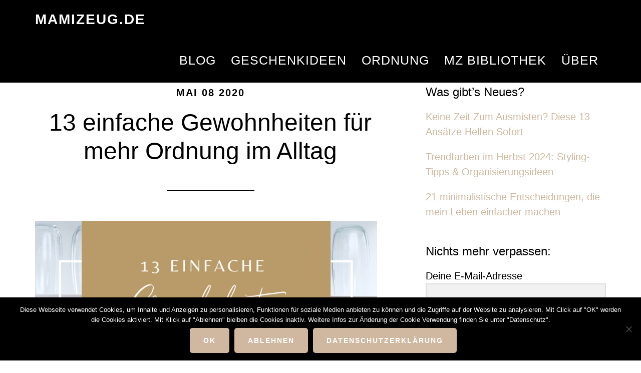

--- FILE ---
content_type: text/html; charset=UTF-8
request_url: https://www.mamizeug.de/tag/gewohnheiten/
body_size: 12830
content:
<!DOCTYPE html><html lang="de"><head ><meta charset="UTF-8" /><meta name="viewport" content="width=device-width, initial-scale=1" /><meta name='robots' content='index, follow, max-image-preview:large, max-snippet:-1, max-video-preview:-1' /><title>Gewohnheiten Archive - mamizeug.de</title><link rel="canonical" href="https://www.mamizeug.de/tag/gewohnheiten/" /><meta property="og:locale" content="de_DE" /><meta property="og:type" content="article" /><meta property="og:title" content="Gewohnheiten Archive - mamizeug.de" /><meta property="og:url" content="https://www.mamizeug.de/tag/gewohnheiten/" /><meta property="og:site_name" content="mamizeug.de" /><meta name="twitter:card" content="summary_large_image" /><meta name="twitter:site" content="@mamizeug" /> <script type="application/ld+json" class="yoast-schema-graph">{"@context":"https://schema.org","@graph":[{"@type":"CollectionPage","@id":"https://www.mamizeug.de/tag/gewohnheiten/","url":"https://www.mamizeug.de/tag/gewohnheiten/","name":"Gewohnheiten Archive - mamizeug.de","isPartOf":{"@id":"https://www.mamizeug.de/#website"},"primaryImageOfPage":{"@id":"https://www.mamizeug.de/tag/gewohnheiten/#primaryimage"},"image":{"@id":"https://www.mamizeug.de/tag/gewohnheiten/#primaryimage"},"thumbnailUrl":"https://www.mamizeug.de/wp-content/uploads/2020/05/13-einfache-Gewohnheiten-für-mehr-Ordnung-im-Alltag.png","breadcrumb":{"@id":"https://www.mamizeug.de/tag/gewohnheiten/#breadcrumb"},"inLanguage":"de"},{"@type":"ImageObject","inLanguage":"de","@id":"https://www.mamizeug.de/tag/gewohnheiten/#primaryimage","url":"https://www.mamizeug.de/wp-content/uploads/2020/05/13-einfache-Gewohnheiten-für-mehr-Ordnung-im-Alltag.png","contentUrl":"https://www.mamizeug.de/wp-content/uploads/2020/05/13-einfache-Gewohnheiten-für-mehr-Ordnung-im-Alltag.png","width":735,"height":1102},{"@type":"BreadcrumbList","@id":"https://www.mamizeug.de/tag/gewohnheiten/#breadcrumb","itemListElement":[{"@type":"ListItem","position":1,"name":"Home","item":"https://www.mamizeug.de/"},{"@type":"ListItem","position":2,"name":"Gewohnheiten"}]},{"@type":"WebSite","@id":"https://www.mamizeug.de/#website","url":"https://www.mamizeug.de/","name":"mamizeug.de - Mama und Lifestyle Blog","description":"Mamablog | Ordnungsblog | Ordnungscoach | Duisburg | Ordnungsservice | Ausmisten | Ordnung | Kosten | Marina Peters","potentialAction":[{"@type":"SearchAction","target":{"@type":"EntryPoint","urlTemplate":"https://www.mamizeug.de/?s={search_term_string}"},"query-input":"required name=search_term_string"}],"inLanguage":"de"}]}</script> <link href='https://sp-ao.shortpixel.ai' rel='preconnect' /><link rel="alternate" type="application/rss+xml" title="mamizeug.de &raquo; Feed" href="https://www.mamizeug.de/feed/" /><link rel="alternate" type="application/rss+xml" title="mamizeug.de &raquo; Kommentar-Feed" href="https://www.mamizeug.de/comments/feed/" /><link rel="alternate" type="application/rss+xml" title="mamizeug.de &raquo; Schlagwort-Feed zu Gewohnheiten" href="https://www.mamizeug.de/tag/gewohnheiten/feed/" />  <script src="https://www.googletagmanager.com/gtag/js?id=G-TT94KDGW02"  data-cfasync="false" data-wpfc-render="false" type="text/javascript" async></script> <script data-cfasync="false" data-wpfc-render="false" type="text/javascript">var mi_version = '9.11.1';
				var mi_track_user = true;
				var mi_no_track_reason = '';
								var MonsterInsightsDefaultLocations = {"page_location":"https:\/\/www.mamizeug.de\/tag\/gewohnheiten\/"};
								if ( typeof MonsterInsightsPrivacyGuardFilter === 'function' ) {
					var MonsterInsightsLocations = (typeof MonsterInsightsExcludeQuery === 'object') ? MonsterInsightsPrivacyGuardFilter( MonsterInsightsExcludeQuery ) : MonsterInsightsPrivacyGuardFilter( MonsterInsightsDefaultLocations );
				} else {
					var MonsterInsightsLocations = (typeof MonsterInsightsExcludeQuery === 'object') ? MonsterInsightsExcludeQuery : MonsterInsightsDefaultLocations;
				}

								var disableStrs = [
										'ga-disable-G-TT94KDGW02',
									];

				/* Function to detect opted out users */
				function __gtagTrackerIsOptedOut() {
					for (var index = 0; index < disableStrs.length; index++) {
						if (document.cookie.indexOf(disableStrs[index] + '=true') > -1) {
							return true;
						}
					}

					return false;
				}

				/* Disable tracking if the opt-out cookie exists. */
				if (__gtagTrackerIsOptedOut()) {
					for (var index = 0; index < disableStrs.length; index++) {
						window[disableStrs[index]] = true;
					}
				}

				/* Opt-out function */
				function __gtagTrackerOptout() {
					for (var index = 0; index < disableStrs.length; index++) {
						document.cookie = disableStrs[index] + '=true; expires=Thu, 31 Dec 2099 23:59:59 UTC; path=/';
						window[disableStrs[index]] = true;
					}
				}

				if ('undefined' === typeof gaOptout) {
					function gaOptout() {
						__gtagTrackerOptout();
					}
				}
								window.dataLayer = window.dataLayer || [];

				window.MonsterInsightsDualTracker = {
					helpers: {},
					trackers: {},
				};
				if (mi_track_user) {
					function __gtagDataLayer() {
						dataLayer.push(arguments);
					}

					function __gtagTracker(type, name, parameters) {
						if (!parameters) {
							parameters = {};
						}

						if (parameters.send_to) {
							__gtagDataLayer.apply(null, arguments);
							return;
						}

						if (type === 'event') {
														parameters.send_to = monsterinsights_frontend.v4_id;
							var hookName = name;
							if (typeof parameters['event_category'] !== 'undefined') {
								hookName = parameters['event_category'] + ':' + name;
							}

							if (typeof MonsterInsightsDualTracker.trackers[hookName] !== 'undefined') {
								MonsterInsightsDualTracker.trackers[hookName](parameters);
							} else {
								__gtagDataLayer('event', name, parameters);
							}
							
						} else {
							__gtagDataLayer.apply(null, arguments);
						}
					}

					__gtagTracker('js', new Date());
					__gtagTracker('set', {
						'developer_id.dZGIzZG': true,
											});
					if ( MonsterInsightsLocations.page_location ) {
						__gtagTracker('set', MonsterInsightsLocations);
					}
										__gtagTracker('config', 'G-TT94KDGW02', {"forceSSL":"true","anonymize_ip":"true"} );
										window.gtag = __gtagTracker;										(function () {
						/* https://developers.google.com/analytics/devguides/collection/analyticsjs/ */
						/* ga and __gaTracker compatibility shim. */
						var noopfn = function () {
							return null;
						};
						var newtracker = function () {
							return new Tracker();
						};
						var Tracker = function () {
							return null;
						};
						var p = Tracker.prototype;
						p.get = noopfn;
						p.set = noopfn;
						p.send = function () {
							var args = Array.prototype.slice.call(arguments);
							args.unshift('send');
							__gaTracker.apply(null, args);
						};
						var __gaTracker = function () {
							var len = arguments.length;
							if (len === 0) {
								return;
							}
							var f = arguments[len - 1];
							if (typeof f !== 'object' || f === null || typeof f.hitCallback !== 'function') {
								if ('send' === arguments[0]) {
									var hitConverted, hitObject = false, action;
									if ('event' === arguments[1]) {
										if ('undefined' !== typeof arguments[3]) {
											hitObject = {
												'eventAction': arguments[3],
												'eventCategory': arguments[2],
												'eventLabel': arguments[4],
												'value': arguments[5] ? arguments[5] : 1,
											}
										}
									}
									if ('pageview' === arguments[1]) {
										if ('undefined' !== typeof arguments[2]) {
											hitObject = {
												'eventAction': 'page_view',
												'page_path': arguments[2],
											}
										}
									}
									if (typeof arguments[2] === 'object') {
										hitObject = arguments[2];
									}
									if (typeof arguments[5] === 'object') {
										Object.assign(hitObject, arguments[5]);
									}
									if ('undefined' !== typeof arguments[1].hitType) {
										hitObject = arguments[1];
										if ('pageview' === hitObject.hitType) {
											hitObject.eventAction = 'page_view';
										}
									}
									if (hitObject) {
										action = 'timing' === arguments[1].hitType ? 'timing_complete' : hitObject.eventAction;
										hitConverted = mapArgs(hitObject);
										__gtagTracker('event', action, hitConverted);
									}
								}
								return;
							}

							function mapArgs(args) {
								var arg, hit = {};
								var gaMap = {
									'eventCategory': 'event_category',
									'eventAction': 'event_action',
									'eventLabel': 'event_label',
									'eventValue': 'event_value',
									'nonInteraction': 'non_interaction',
									'timingCategory': 'event_category',
									'timingVar': 'name',
									'timingValue': 'value',
									'timingLabel': 'event_label',
									'page': 'page_path',
									'location': 'page_location',
									'title': 'page_title',
									'referrer' : 'page_referrer',
								};
								for (arg in args) {
																		if (!(!args.hasOwnProperty(arg) || !gaMap.hasOwnProperty(arg))) {
										hit[gaMap[arg]] = args[arg];
									} else {
										hit[arg] = args[arg];
									}
								}
								return hit;
							}

							try {
								f.hitCallback();
							} catch (ex) {
							}
						};
						__gaTracker.create = newtracker;
						__gaTracker.getByName = newtracker;
						__gaTracker.getAll = function () {
							return [];
						};
						__gaTracker.remove = noopfn;
						__gaTracker.loaded = true;
						window['__gaTracker'] = __gaTracker;
					})();
									} else {
										console.log("");
					(function () {
						function __gtagTracker() {
							return null;
						}

						window['__gtagTracker'] = __gtagTracker;
						window['gtag'] = __gtagTracker;
					})();
									}</script> <link rel='stylesheet' id='altitude-pro-theme-css'  href='https://www.mamizeug.de/wp-content/cache/autoptimize/css/autoptimize_single_de477bb81e2896106d97d2230728a226.css' type='text/css' media='all' /><style id='altitude-pro-theme-inline-css' type='text/css'>a,
		.entry-title a:hover,
		.image-section a:hover,
		.image-section .featured-content .entry-title a:hover,
		.site-footer a:hover {
			color: #cfb89f;
		}

		button,
		input[type="button"],
		input[type="reset"],
		input[type="submit"],
		.archive-pagination li a:hover,
		.archive-pagination .active a,
		.button,
		.footer-widgets,
		.widget .button {
			background-color: #cfb89f;
		}

		button,
		input[type="button"],
		input[type="reset"],
		input[type="submit"],
		.button,
		.front-page input:focus,
		.front-page textarea:focus,
		.widget .button {
			border-color: #cfb89f;
		}</style><link rel='stylesheet' id='wp-block-library-css'  href='https://www.mamizeug.de/wp-includes/css/dist/block-library/style.min.css' type='text/css' media='all' /><link rel='stylesheet' id='edd-blocks-css'  href='https://www.mamizeug.de/wp-content/cache/autoptimize/css/autoptimize_single_f874163b22ce10b81621d777d104aa34.css' type='text/css' media='all' /><style id='global-styles-inline-css' type='text/css'>body{--wp--preset--color--black: #000000;--wp--preset--color--cyan-bluish-gray: #abb8c3;--wp--preset--color--white: #ffffff;--wp--preset--color--pale-pink: #f78da7;--wp--preset--color--vivid-red: #cf2e2e;--wp--preset--color--luminous-vivid-orange: #ff6900;--wp--preset--color--luminous-vivid-amber: #fcb900;--wp--preset--color--light-green-cyan: #7bdcb5;--wp--preset--color--vivid-green-cyan: #00d084;--wp--preset--color--pale-cyan-blue: #8ed1fc;--wp--preset--color--vivid-cyan-blue: #0693e3;--wp--preset--color--vivid-purple: #9b51e0;--wp--preset--gradient--vivid-cyan-blue-to-vivid-purple: linear-gradient(135deg,rgba(6,147,227,1) 0%,rgb(155,81,224) 100%);--wp--preset--gradient--light-green-cyan-to-vivid-green-cyan: linear-gradient(135deg,rgb(122,220,180) 0%,rgb(0,208,130) 100%);--wp--preset--gradient--luminous-vivid-amber-to-luminous-vivid-orange: linear-gradient(135deg,rgba(252,185,0,1) 0%,rgba(255,105,0,1) 100%);--wp--preset--gradient--luminous-vivid-orange-to-vivid-red: linear-gradient(135deg,rgba(255,105,0,1) 0%,rgb(207,46,46) 100%);--wp--preset--gradient--very-light-gray-to-cyan-bluish-gray: linear-gradient(135deg,rgb(238,238,238) 0%,rgb(169,184,195) 100%);--wp--preset--gradient--cool-to-warm-spectrum: linear-gradient(135deg,rgb(74,234,220) 0%,rgb(151,120,209) 20%,rgb(207,42,186) 40%,rgb(238,44,130) 60%,rgb(251,105,98) 80%,rgb(254,248,76) 100%);--wp--preset--gradient--blush-light-purple: linear-gradient(135deg,rgb(255,206,236) 0%,rgb(152,150,240) 100%);--wp--preset--gradient--blush-bordeaux: linear-gradient(135deg,rgb(254,205,165) 0%,rgb(254,45,45) 50%,rgb(107,0,62) 100%);--wp--preset--gradient--luminous-dusk: linear-gradient(135deg,rgb(255,203,112) 0%,rgb(199,81,192) 50%,rgb(65,88,208) 100%);--wp--preset--gradient--pale-ocean: linear-gradient(135deg,rgb(255,245,203) 0%,rgb(182,227,212) 50%,rgb(51,167,181) 100%);--wp--preset--gradient--electric-grass: linear-gradient(135deg,rgb(202,248,128) 0%,rgb(113,206,126) 100%);--wp--preset--gradient--midnight: linear-gradient(135deg,rgb(2,3,129) 0%,rgb(40,116,252) 100%);--wp--preset--duotone--dark-grayscale: url('#wp-duotone-dark-grayscale');--wp--preset--duotone--grayscale: url('#wp-duotone-grayscale');--wp--preset--duotone--purple-yellow: url('#wp-duotone-purple-yellow');--wp--preset--duotone--blue-red: url('#wp-duotone-blue-red');--wp--preset--duotone--midnight: url('#wp-duotone-midnight');--wp--preset--duotone--magenta-yellow: url('#wp-duotone-magenta-yellow');--wp--preset--duotone--purple-green: url('#wp-duotone-purple-green');--wp--preset--duotone--blue-orange: url('#wp-duotone-blue-orange');--wp--preset--font-size--small: 13px;--wp--preset--font-size--medium: 20px;--wp--preset--font-size--large: 36px;--wp--preset--font-size--x-large: 42px;}.has-black-color{color: var(--wp--preset--color--black) !important;}.has-cyan-bluish-gray-color{color: var(--wp--preset--color--cyan-bluish-gray) !important;}.has-white-color{color: var(--wp--preset--color--white) !important;}.has-pale-pink-color{color: var(--wp--preset--color--pale-pink) !important;}.has-vivid-red-color{color: var(--wp--preset--color--vivid-red) !important;}.has-luminous-vivid-orange-color{color: var(--wp--preset--color--luminous-vivid-orange) !important;}.has-luminous-vivid-amber-color{color: var(--wp--preset--color--luminous-vivid-amber) !important;}.has-light-green-cyan-color{color: var(--wp--preset--color--light-green-cyan) !important;}.has-vivid-green-cyan-color{color: var(--wp--preset--color--vivid-green-cyan) !important;}.has-pale-cyan-blue-color{color: var(--wp--preset--color--pale-cyan-blue) !important;}.has-vivid-cyan-blue-color{color: var(--wp--preset--color--vivid-cyan-blue) !important;}.has-vivid-purple-color{color: var(--wp--preset--color--vivid-purple) !important;}.has-black-background-color{background-color: var(--wp--preset--color--black) !important;}.has-cyan-bluish-gray-background-color{background-color: var(--wp--preset--color--cyan-bluish-gray) !important;}.has-white-background-color{background-color: var(--wp--preset--color--white) !important;}.has-pale-pink-background-color{background-color: var(--wp--preset--color--pale-pink) !important;}.has-vivid-red-background-color{background-color: var(--wp--preset--color--vivid-red) !important;}.has-luminous-vivid-orange-background-color{background-color: var(--wp--preset--color--luminous-vivid-orange) !important;}.has-luminous-vivid-amber-background-color{background-color: var(--wp--preset--color--luminous-vivid-amber) !important;}.has-light-green-cyan-background-color{background-color: var(--wp--preset--color--light-green-cyan) !important;}.has-vivid-green-cyan-background-color{background-color: var(--wp--preset--color--vivid-green-cyan) !important;}.has-pale-cyan-blue-background-color{background-color: var(--wp--preset--color--pale-cyan-blue) !important;}.has-vivid-cyan-blue-background-color{background-color: var(--wp--preset--color--vivid-cyan-blue) !important;}.has-vivid-purple-background-color{background-color: var(--wp--preset--color--vivid-purple) !important;}.has-black-border-color{border-color: var(--wp--preset--color--black) !important;}.has-cyan-bluish-gray-border-color{border-color: var(--wp--preset--color--cyan-bluish-gray) !important;}.has-white-border-color{border-color: var(--wp--preset--color--white) !important;}.has-pale-pink-border-color{border-color: var(--wp--preset--color--pale-pink) !important;}.has-vivid-red-border-color{border-color: var(--wp--preset--color--vivid-red) !important;}.has-luminous-vivid-orange-border-color{border-color: var(--wp--preset--color--luminous-vivid-orange) !important;}.has-luminous-vivid-amber-border-color{border-color: var(--wp--preset--color--luminous-vivid-amber) !important;}.has-light-green-cyan-border-color{border-color: var(--wp--preset--color--light-green-cyan) !important;}.has-vivid-green-cyan-border-color{border-color: var(--wp--preset--color--vivid-green-cyan) !important;}.has-pale-cyan-blue-border-color{border-color: var(--wp--preset--color--pale-cyan-blue) !important;}.has-vivid-cyan-blue-border-color{border-color: var(--wp--preset--color--vivid-cyan-blue) !important;}.has-vivid-purple-border-color{border-color: var(--wp--preset--color--vivid-purple) !important;}.has-vivid-cyan-blue-to-vivid-purple-gradient-background{background: var(--wp--preset--gradient--vivid-cyan-blue-to-vivid-purple) !important;}.has-light-green-cyan-to-vivid-green-cyan-gradient-background{background: var(--wp--preset--gradient--light-green-cyan-to-vivid-green-cyan) !important;}.has-luminous-vivid-amber-to-luminous-vivid-orange-gradient-background{background: var(--wp--preset--gradient--luminous-vivid-amber-to-luminous-vivid-orange) !important;}.has-luminous-vivid-orange-to-vivid-red-gradient-background{background: var(--wp--preset--gradient--luminous-vivid-orange-to-vivid-red) !important;}.has-very-light-gray-to-cyan-bluish-gray-gradient-background{background: var(--wp--preset--gradient--very-light-gray-to-cyan-bluish-gray) !important;}.has-cool-to-warm-spectrum-gradient-background{background: var(--wp--preset--gradient--cool-to-warm-spectrum) !important;}.has-blush-light-purple-gradient-background{background: var(--wp--preset--gradient--blush-light-purple) !important;}.has-blush-bordeaux-gradient-background{background: var(--wp--preset--gradient--blush-bordeaux) !important;}.has-luminous-dusk-gradient-background{background: var(--wp--preset--gradient--luminous-dusk) !important;}.has-pale-ocean-gradient-background{background: var(--wp--preset--gradient--pale-ocean) !important;}.has-electric-grass-gradient-background{background: var(--wp--preset--gradient--electric-grass) !important;}.has-midnight-gradient-background{background: var(--wp--preset--gradient--midnight) !important;}.has-small-font-size{font-size: var(--wp--preset--font-size--small) !important;}.has-medium-font-size{font-size: var(--wp--preset--font-size--medium) !important;}.has-large-font-size{font-size: var(--wp--preset--font-size--large) !important;}.has-x-large-font-size{font-size: var(--wp--preset--font-size--x-large) !important;}</style><link rel='stylesheet' id='cookie-notice-front-css'  href='https://www.mamizeug.de/wp-content/plugins/cookie-notice/css/front.min.css' type='text/css' media='all' /><link rel='stylesheet' id='sfmsb-style-css'  href='https://www.mamizeug.de/wp-content/cache/autoptimize/css/autoptimize_single_e17951c6f0548717ae14c481848b0208.css' type='text/css' media='all' /><link rel='stylesheet' id='sfmsb-icons-css'  href='https://www.mamizeug.de/wp-content/cache/autoptimize/css/autoptimize_single_09964453f274f3ddae1956dece4f9d10.css' type='text/css' media='all' /><link rel='stylesheet' id='stcr-style-css'  href='https://www.mamizeug.de/wp-content/cache/autoptimize/css/autoptimize_single_deb0ae914e1c52ff79f38158b749cac8.css' type='text/css' media='all' /><link rel='stylesheet' id='ppress-frontend-css'  href='https://www.mamizeug.de/wp-content/plugins/wp-user-avatar/assets/css/frontend.min.css' type='text/css' media='all' /><link rel='stylesheet' id='ppress-flatpickr-css'  href='https://www.mamizeug.de/wp-content/plugins/wp-user-avatar/assets/flatpickr/flatpickr.min.css' type='text/css' media='all' /><link rel='stylesheet' id='ppress-select2-css'  href='https://www.mamizeug.de/wp-content/plugins/wp-user-avatar/assets/select2/select2.min.css' type='text/css' media='all' /><link rel='stylesheet' id='edd-styles-css'  href='https://www.mamizeug.de/wp-content/plugins/easy-digital-downloads/assets/css/edd.min.css' type='text/css' media='all' /><link rel='stylesheet' id='dashicons-css'  href='https://www.mamizeug.de/wp-includes/css/dashicons.min.css' type='text/css' media='all' /> <script defer type='text/javascript' src='https://www.mamizeug.de/wp-content/plugins/google-analytics-for-wordpress/assets/js/frontend-gtag.min.js' id='monsterinsights-frontend-script-js'></script> <script data-cfasync="false" data-wpfc-render="false" type="text/javascript" id='monsterinsights-frontend-script-js-extra'>var monsterinsights_frontend = {"js_events_tracking":"true","download_extensions":"doc,pdf,ppt,zip,xls,docx,pptx,xlsx","inbound_paths":"[]","home_url":"https:\/\/www.mamizeug.de","hash_tracking":"false","v4_id":"G-TT94KDGW02"};</script> <script type='text/javascript' src='https://www.mamizeug.de/wp-includes/js/jquery/jquery.min.js' id='jquery-core-js'></script> <script defer type='text/javascript' src='https://www.mamizeug.de/wp-includes/js/jquery/jquery-migrate.min.js' id='jquery-migrate-js'></script> <script defer type='text/javascript' src='https://www.mamizeug.de/wp-content/cache/autoptimize/js/autoptimize_single_75b9233c69d1a9ced3e8cc55339cc6af.js' id='sfmsb-script-js'></script> <script defer type='text/javascript' src='https://www.mamizeug.de/wp-content/plugins/wp-user-avatar/assets/flatpickr/flatpickr.min.js' id='ppress-flatpickr-js'></script> <script defer type='text/javascript' src='https://www.mamizeug.de/wp-content/plugins/wp-user-avatar/assets/select2/select2.min.js' id='ppress-select2-js'></script> <script defer type='text/javascript' src='https://www.mamizeug.de/wp-content/cache/autoptimize/js/autoptimize_single_275f5ac103f22f95e294c2fbf81a0c61.js' id='altitude-global-js'></script> <link rel="https://api.w.org/" href="https://www.mamizeug.de/wp-json/" /><link rel="alternate" type="application/json" href="https://www.mamizeug.de/wp-json/wp/v2/tags/486" /><link rel="EditURI" type="application/rsd+xml" title="RSD" href="https://www.mamizeug.de/xmlrpc.php?rsd" /><link rel="wlwmanifest" type="application/wlwmanifest+xml" href="https://www.mamizeug.de/wp-includes/wlwmanifest.xml" /><meta name="generator" content="WordPress 6.0.11" /><meta name="generator" content="Easy Digital Downloads v3.3.5.2" /><style data-context="foundation-flickity-css">/*! Flickity v2.0.2
http://flickity.metafizzy.co
---------------------------------------------- */.flickity-enabled{position:relative}.flickity-enabled:focus{outline:0}.flickity-viewport{overflow:hidden;position:relative;height:100%}.flickity-slider{position:absolute;width:100%;height:100%}.flickity-enabled.is-draggable{-webkit-tap-highlight-color:transparent;tap-highlight-color:transparent;-webkit-user-select:none;-moz-user-select:none;-ms-user-select:none;user-select:none}.flickity-enabled.is-draggable .flickity-viewport{cursor:move;cursor:-webkit-grab;cursor:grab}.flickity-enabled.is-draggable .flickity-viewport.is-pointer-down{cursor:-webkit-grabbing;cursor:grabbing}.flickity-prev-next-button{position:absolute;top:50%;width:44px;height:44px;border:none;border-radius:50%;background:#fff;background:hsla(0,0%,100%,.75);cursor:pointer;-webkit-transform:translateY(-50%);transform:translateY(-50%)}.flickity-prev-next-button:hover{background:#fff}.flickity-prev-next-button:focus{outline:0;box-shadow:0 0 0 5px #09f}.flickity-prev-next-button:active{opacity:.6}.flickity-prev-next-button.previous{left:10px}.flickity-prev-next-button.next{right:10px}.flickity-rtl .flickity-prev-next-button.previous{left:auto;right:10px}.flickity-rtl .flickity-prev-next-button.next{right:auto;left:10px}.flickity-prev-next-button:disabled{opacity:.3;cursor:auto}.flickity-prev-next-button svg{position:absolute;left:20%;top:20%;width:60%;height:60%}.flickity-prev-next-button .arrow{fill:#333}.flickity-page-dots{position:absolute;width:100%;bottom:-25px;padding:0;margin:0;list-style:none;text-align:center;line-height:1}.flickity-rtl .flickity-page-dots{direction:rtl}.flickity-page-dots .dot{display:inline-block;width:10px;height:10px;margin:0 8px;background:#333;border-radius:50%;opacity:.25;cursor:pointer}.flickity-page-dots .dot.is-selected{opacity:1}</style><style data-context="foundation-slideout-css">.slideout-menu{position:fixed;left:0;top:0;bottom:0;right:auto;z-index:0;width:256px;overflow-y:auto;-webkit-overflow-scrolling:touch;display:none}.slideout-menu.pushit-right{left:auto;right:0}.slideout-panel{position:relative;z-index:1;will-change:transform}.slideout-open,.slideout-open .slideout-panel,.slideout-open body{overflow:hidden}.slideout-open .slideout-menu{display:block}.pushit{display:none}</style><link rel="pingback" href="https://www.mamizeug.de/xmlrpc.php" /><link rel="shortcut icon" href="https://www.mamizeug.de/wp-content/uploads/2015/03/favicon-mamizeug.ico" /><link rel="icon" href="https://sp-ao.shortpixel.ai/client/to_webp,q_glossy,ret_img,w_32,h_32/https://www.mamizeug.de/wp-content/uploads/2024/01/1-120x120.png" sizes="32x32" /><link rel="icon" href="https://sp-ao.shortpixel.ai/client/to_webp,q_glossy,ret_img,w_192,h_192/https://www.mamizeug.de/wp-content/uploads/2024/01/1-300x300.png" sizes="192x192" /><link rel="apple-touch-icon" href="https://sp-ao.shortpixel.ai/client/to_webp,q_glossy,ret_img,w_180,h_180/https://www.mamizeug.de/wp-content/uploads/2024/01/1-300x300.png" /><meta name="msapplication-TileImage" content="https://www.mamizeug.de/wp-content/uploads/2024/01/1-300x300.png" /><style>.ios7.web-app-mode.has-fixed header{ background-color: rgba(207,184,159,.88);}</style></head><body data-rsssl=1 class="archive tag tag-gewohnheiten tag-486 cookies-not-set edd-js-none custom-header header-full-width content-sidebar genesis-breadcrumbs-hidden genesis-footer-widgets-visible">
<svg xmlns="http://www.w3.org/2000/svg" viewBox="0 0 0 0" width="0" height="0" focusable="false" role="none" style="visibility: hidden; position: absolute; left: -9999px; overflow: hidden;" ><defs><filter id="wp-duotone-dark-grayscale"><feColorMatrix color-interpolation-filters="sRGB" type="matrix" values=" .299 .587 .114 0 0 .299 .587 .114 0 0 .299 .587 .114 0 0 .299 .587 .114 0 0 " /><feComponentTransfer color-interpolation-filters="sRGB" ><feFuncR type="table" tableValues="0 0.49803921568627" /><feFuncG type="table" tableValues="0 0.49803921568627" /><feFuncB type="table" tableValues="0 0.49803921568627" /><feFuncA type="table" tableValues="1 1" /></feComponentTransfer><feComposite in2="SourceGraphic" operator="in" /></filter></defs></svg><svg xmlns="http://www.w3.org/2000/svg" viewBox="0 0 0 0" width="0" height="0" focusable="false" role="none" style="visibility: hidden; position: absolute; left: -9999px; overflow: hidden;" ><defs><filter id="wp-duotone-grayscale"><feColorMatrix color-interpolation-filters="sRGB" type="matrix" values=" .299 .587 .114 0 0 .299 .587 .114 0 0 .299 .587 .114 0 0 .299 .587 .114 0 0 " /><feComponentTransfer color-interpolation-filters="sRGB" ><feFuncR type="table" tableValues="0 1" /><feFuncG type="table" tableValues="0 1" /><feFuncB type="table" tableValues="0 1" /><feFuncA type="table" tableValues="1 1" /></feComponentTransfer><feComposite in2="SourceGraphic" operator="in" /></filter></defs></svg><svg xmlns="http://www.w3.org/2000/svg" viewBox="0 0 0 0" width="0" height="0" focusable="false" role="none" style="visibility: hidden; position: absolute; left: -9999px; overflow: hidden;" ><defs><filter id="wp-duotone-purple-yellow"><feColorMatrix color-interpolation-filters="sRGB" type="matrix" values=" .299 .587 .114 0 0 .299 .587 .114 0 0 .299 .587 .114 0 0 .299 .587 .114 0 0 " /><feComponentTransfer color-interpolation-filters="sRGB" ><feFuncR type="table" tableValues="0.54901960784314 0.98823529411765" /><feFuncG type="table" tableValues="0 1" /><feFuncB type="table" tableValues="0.71764705882353 0.25490196078431" /><feFuncA type="table" tableValues="1 1" /></feComponentTransfer><feComposite in2="SourceGraphic" operator="in" /></filter></defs></svg><svg xmlns="http://www.w3.org/2000/svg" viewBox="0 0 0 0" width="0" height="0" focusable="false" role="none" style="visibility: hidden; position: absolute; left: -9999px; overflow: hidden;" ><defs><filter id="wp-duotone-blue-red"><feColorMatrix color-interpolation-filters="sRGB" type="matrix" values=" .299 .587 .114 0 0 .299 .587 .114 0 0 .299 .587 .114 0 0 .299 .587 .114 0 0 " /><feComponentTransfer color-interpolation-filters="sRGB" ><feFuncR type="table" tableValues="0 1" /><feFuncG type="table" tableValues="0 0.27843137254902" /><feFuncB type="table" tableValues="0.5921568627451 0.27843137254902" /><feFuncA type="table" tableValues="1 1" /></feComponentTransfer><feComposite in2="SourceGraphic" operator="in" /></filter></defs></svg><svg xmlns="http://www.w3.org/2000/svg" viewBox="0 0 0 0" width="0" height="0" focusable="false" role="none" style="visibility: hidden; position: absolute; left: -9999px; overflow: hidden;" ><defs><filter id="wp-duotone-midnight"><feColorMatrix color-interpolation-filters="sRGB" type="matrix" values=" .299 .587 .114 0 0 .299 .587 .114 0 0 .299 .587 .114 0 0 .299 .587 .114 0 0 " /><feComponentTransfer color-interpolation-filters="sRGB" ><feFuncR type="table" tableValues="0 0" /><feFuncG type="table" tableValues="0 0.64705882352941" /><feFuncB type="table" tableValues="0 1" /><feFuncA type="table" tableValues="1 1" /></feComponentTransfer><feComposite in2="SourceGraphic" operator="in" /></filter></defs></svg><svg xmlns="http://www.w3.org/2000/svg" viewBox="0 0 0 0" width="0" height="0" focusable="false" role="none" style="visibility: hidden; position: absolute; left: -9999px; overflow: hidden;" ><defs><filter id="wp-duotone-magenta-yellow"><feColorMatrix color-interpolation-filters="sRGB" type="matrix" values=" .299 .587 .114 0 0 .299 .587 .114 0 0 .299 .587 .114 0 0 .299 .587 .114 0 0 " /><feComponentTransfer color-interpolation-filters="sRGB" ><feFuncR type="table" tableValues="0.78039215686275 1" /><feFuncG type="table" tableValues="0 0.94901960784314" /><feFuncB type="table" tableValues="0.35294117647059 0.47058823529412" /><feFuncA type="table" tableValues="1 1" /></feComponentTransfer><feComposite in2="SourceGraphic" operator="in" /></filter></defs></svg><svg xmlns="http://www.w3.org/2000/svg" viewBox="0 0 0 0" width="0" height="0" focusable="false" role="none" style="visibility: hidden; position: absolute; left: -9999px; overflow: hidden;" ><defs><filter id="wp-duotone-purple-green"><feColorMatrix color-interpolation-filters="sRGB" type="matrix" values=" .299 .587 .114 0 0 .299 .587 .114 0 0 .299 .587 .114 0 0 .299 .587 .114 0 0 " /><feComponentTransfer color-interpolation-filters="sRGB" ><feFuncR type="table" tableValues="0.65098039215686 0.40392156862745" /><feFuncG type="table" tableValues="0 1" /><feFuncB type="table" tableValues="0.44705882352941 0.4" /><feFuncA type="table" tableValues="1 1" /></feComponentTransfer><feComposite in2="SourceGraphic" operator="in" /></filter></defs></svg><svg xmlns="http://www.w3.org/2000/svg" viewBox="0 0 0 0" width="0" height="0" focusable="false" role="none" style="visibility: hidden; position: absolute; left: -9999px; overflow: hidden;" ><defs><filter id="wp-duotone-blue-orange"><feColorMatrix color-interpolation-filters="sRGB" type="matrix" values=" .299 .587 .114 0 0 .299 .587 .114 0 0 .299 .587 .114 0 0 .299 .587 .114 0 0 " /><feComponentTransfer color-interpolation-filters="sRGB" ><feFuncR type="table" tableValues="0.098039215686275 1" /><feFuncG type="table" tableValues="0 0.66274509803922" /><feFuncB type="table" tableValues="0.84705882352941 0.41960784313725" /><feFuncA type="table" tableValues="1 1" /></feComponentTransfer><feComposite in2="SourceGraphic" operator="in" /></filter></defs></svg><style>.edd-js-none .edd-has-js, .edd-js .edd-no-js, body.edd-js input.edd-no-js { display: none; }</style> <script defer src="[data-uri]"></script> <div class="site-container"><header class="site-header"><div class="wrap"><div class="title-area"><p class="site-title"><a href="https://www.mamizeug.de/">mamizeug.de</a></p><p class="site-description">Mamablog | Ordnungsblog | Ordnungscoach | Duisburg | Ordnungsservice | Ausmisten | Ordnung | Kosten | Marina Peters</p></div><nav class="nav-primary" aria-label="Haupt"><div class="wrap"><ul id="menu-mamizeug" class="menu genesis-nav-menu menu-primary"><li id="menu-item-2902" class="menu-item menu-item-type-taxonomy menu-item-object-category menu-item-has-children menu-item-2902"><a href="https://www.mamizeug.de/category/blog/"><span >BLOG</span></a><ul class="sub-menu"><li id="menu-item-133" class="menu-item menu-item-type-taxonomy menu-item-object-category menu-item-133"><a href="https://www.mamizeug.de/category/rezepte/"><span >Rezepte</span></a></li><li id="menu-item-247" class="menu-item menu-item-type-taxonomy menu-item-object-category menu-item-247"><a href="https://www.mamizeug.de/category/family-life/lesen-und-spielen/"><span >Lesen &#038; Spielen</span></a></li><li id="menu-item-2761" class="menu-item menu-item-type-taxonomy menu-item-object-category menu-item-2761"><a href="https://www.mamizeug.de/category/gesund-und-entspannt/baby-und-kind/"><span >Baby und Kind</span></a></li><li id="menu-item-2760" class="menu-item menu-item-type-taxonomy menu-item-object-category menu-item-2760"><a href="https://www.mamizeug.de/category/gesund-und-entspannt/mama/"><span >Mama</span></a></li><li id="menu-item-2762" class="menu-item menu-item-type-taxonomy menu-item-object-category menu-item-2762"><a href="https://www.mamizeug.de/category/gesund-und-entspannt/schwangerschaft/"><span >Schwangerschaft</span></a></li></ul></li><li id="menu-item-3596" class="menu-item menu-item-type-taxonomy menu-item-object-category menu-item-has-children menu-item-3596"><a href="https://www.mamizeug.de/category/blog/geschenkideen/"><span >Geschenkideen</span></a><ul class="sub-menu"><li id="menu-item-3815" class="menu-item menu-item-type-taxonomy menu-item-object-category menu-item-3815"><a href="https://www.mamizeug.de/category/blog/geschenkideen/geschenke-fuer-kinder/"><span >Geschenke für Kinder</span></a></li><li id="menu-item-3816" class="menu-item menu-item-type-taxonomy menu-item-object-category menu-item-3816"><a href="https://www.mamizeug.de/category/blog/geschenkideen/geschenke-zur-einschulung/"><span >Geschenke zur Einschulung</span></a></li><li id="menu-item-3817" class="menu-item menu-item-type-taxonomy menu-item-object-category menu-item-3817"><a href="https://www.mamizeug.de/category/blog/geschenkideen/geschenke-zur-geburt/"><span >Geschenke zur Geburt</span></a></li><li id="menu-item-3740" class="menu-item menu-item-type-taxonomy menu-item-object-category menu-item-3740"><a href="https://www.mamizeug.de/category/blog/geschenkideen/muttertag/"><span >Muttertag</span></a></li></ul></li><li id="menu-item-3811" class="menu-item menu-item-type-post_type menu-item-object-page menu-item-has-children menu-item-3811"><a href="https://www.mamizeug.de/ordnung/"><span >Ordnung</span></a><ul class="sub-menu"><li id="menu-item-1430" class="menu-item menu-item-type-taxonomy menu-item-object-category menu-item-1430"><a href="https://www.mamizeug.de/category/ordnung-schaffen/"><span >Ordnung schaffen</span></a></li><li id="menu-item-3578" class="menu-item menu-item-type-post_type menu-item-object-page menu-item-3578"><a href="https://www.mamizeug.de/dein-ordnungscoach/"><span >Dein Ordnungscoach</span></a></li></ul></li><li id="menu-item-3488" class="menu-item menu-item-type-post_type menu-item-object-page menu-item-3488"><a href="https://www.mamizeug.de/die-mamizeug-bibliothek/"><span >MZ Bibliothek</span></a></li><li id="menu-item-16" class="menu-item menu-item-type-post_type menu-item-object-page menu-item-has-children menu-item-16"><a href="https://www.mamizeug.de/ueber/"><span >Über</span></a><ul class="sub-menu"><li id="menu-item-896" class="menu-item menu-item-type-post_type menu-item-object-page menu-item-896"><a href="https://www.mamizeug.de/kooperation-transparenz/"><span >Kooperation &#038; Transparenz</span></a></li></ul></li></ul></div></nav></div></header><div class="site-inner"><div class="content-sidebar-wrap"><main class="content"><article class="post-3327 post type-post status-publish format-standard has-post-thumbnail category-blog category-ordnung-schaffen tag-alltag tag-aufraeumen tag-einfach tag-essensplan tag-familienleben tag-gewohnheiten tag-habit-tracker tag-ordnung tag-ordnung-schaffen tag-plan tag-tipps entry" aria-label="13 einfache Gewohnheiten für mehr Ordnung im Alltag"><header class="entry-header"><p class="entry-meta"><time class="entry-time">Mai 08 2020</time></p><h2 class="entry-title"><a class="entry-title-link" rel="bookmark" href="https://www.mamizeug.de/2020/05/08/13-einfache-gewohnheiten-fuer-mehr-ordnung-im-alltag/">13 einfache Gewohnheiten für mehr Ordnung im Alltag</a></h2></header><div class="entry-content"><a class="entry-image-link" href="https://www.mamizeug.de/2020/05/08/13-einfache-gewohnheiten-fuer-mehr-ordnung-im-alltag/" aria-hidden="true" tabindex="-1"><img decoding="async" width="683" height="1024" src="https://sp-ao.shortpixel.ai/client/to_webp,q_glossy,ret_img,w_683,h_1024/https://www.mamizeug.de/wp-content/uploads/2020/05/13-einfache-Gewohnheiten-für-mehr-Ordnung-im-Alltag-683x1024.png" class="alignleft post-image entry-image" alt="" loading="lazy" srcset="https://sp-ao.shortpixel.ai/client/to_webp,q_glossy,ret_img,w_683/https://www.mamizeug.de/wp-content/uploads/2020/05/13-einfache-Gewohnheiten-für-mehr-Ordnung-im-Alltag-683x1024.png 683w, https://sp-ao.shortpixel.ai/client/to_webp,q_glossy,ret_img,w_200/https://www.mamizeug.de/wp-content/uploads/2020/05/13-einfache-Gewohnheiten-für-mehr-Ordnung-im-Alltag-200x300.png 200w, https://sp-ao.shortpixel.ai/client/to_webp,q_glossy,ret_img,w_735/https://www.mamizeug.de/wp-content/uploads/2020/05/13-einfache-Gewohnheiten-für-mehr-Ordnung-im-Alltag.png 735w" sizes="(max-width: 683px) 100vw, 683px" /></a><p>ANZEIGE | Affiliate Links* Hast du dich schon mal gefragt, wieso es bei einigen Menschen zu Hause gefühlt immer ordentlich ist und bei anderen&#8230; ähm&#8230; &#8218;eher&#8216; nicht? Und ich spreche nicht von makelloser Sauberkeit, sondern von schlichter Ordnung&#8230; Es gibt Bereiche, bei denen ich penibel ordentlich und sogar perfektionistisch bin, aber mein Wohnraum gehörte früher [&hellip;]</p></div><footer class="entry-footer"><p class="entry-meta">Written by <span class="entry-author"><a href="https://www.mamizeug.de/author/marina-peters/" class="entry-author-link" rel="author"><span class="entry-author-name">Marina Peters</span></a></span> <span class="entry-categories"> &middot; Categorized: <a href="https://www.mamizeug.de/category/blog/" rel="category tag">BLOG</a>, <a href="https://www.mamizeug.de/category/ordnung-schaffen/" rel="category tag">Ordnung schaffen</a></span> <span class="entry-tags"> &middot; Tagged: <a href="https://www.mamizeug.de/tag/alltag/" rel="tag">Alltag</a>, <a href="https://www.mamizeug.de/tag/aufraeumen/" rel="tag">Aufräumen</a>, <a href="https://www.mamizeug.de/tag/einfach/" rel="tag">einfach</a>, <a href="https://www.mamizeug.de/tag/essensplan/" rel="tag">Essensplan</a>, <a href="https://www.mamizeug.de/tag/familienleben/" rel="tag">Familienleben</a>, <a href="https://www.mamizeug.de/tag/gewohnheiten/" rel="tag">Gewohnheiten</a>, <a href="https://www.mamizeug.de/tag/habit-tracker/" rel="tag">habit tracker</a>, <a href="https://www.mamizeug.de/tag/ordnung/" rel="tag">Ordnung</a>, <a href="https://www.mamizeug.de/tag/ordnung-schaffen/" rel="tag">Ordnung schaffen</a>, <a href="https://www.mamizeug.de/tag/plan/" rel="tag">Plan</a>, <a href="https://www.mamizeug.de/tag/tipps/" rel="tag">Tipps</a></span></p></footer></article><article class="post-672 post type-post status-publish format-standard has-post-thumbnail category-blog category-family-life category-mama tag-familienleben tag-familienwahnsinn tag-gewohnheiten tag-leben-mit-kindern tag-mama tag-mama-sein tag-tipps entry" aria-label="Diese 5 Gewohnheiten lassen Mütter verzweifeln"><header class="entry-header"><p class="entry-meta"><time class="entry-time">Mai 23 2019</time></p><h2 class="entry-title"><a class="entry-title-link" rel="bookmark" href="https://www.mamizeug.de/2019/05/23/mutter-gewohnheiten-zum-verzweifeln/">Diese 5 Gewohnheiten lassen Mütter verzweifeln</a></h2></header><div class="entry-content"><a class="entry-image-link" href="https://www.mamizeug.de/2019/05/23/mutter-gewohnheiten-zum-verzweifeln/" aria-hidden="true" tabindex="-1"><img decoding="async" width="683" height="1024" src="https://sp-ao.shortpixel.ai/client/to_webp,q_glossy,ret_img,w_683,h_1024/https://www.mamizeug.de/wp-content/uploads/2015/06/Diese-5-Gewohnheiten-lassen-Mütter-verzweifeln-683x1024.png" class="alignleft post-image entry-image" alt="Gewohnheiten zum Verzweifeln" loading="lazy" srcset="https://sp-ao.shortpixel.ai/client/to_webp,q_glossy,ret_img,w_683/https://www.mamizeug.de/wp-content/uploads/2015/06/Diese-5-Gewohnheiten-lassen-Mütter-verzweifeln-683x1024.png 683w, https://sp-ao.shortpixel.ai/client/to_webp,q_glossy,ret_img,w_200/https://www.mamizeug.de/wp-content/uploads/2015/06/Diese-5-Gewohnheiten-lassen-Mütter-verzweifeln-200x300.png 200w, https://sp-ao.shortpixel.ai/client/to_webp,q_glossy,ret_img,w_735/https://www.mamizeug.de/wp-content/uploads/2015/06/Diese-5-Gewohnheiten-lassen-Mütter-verzweifeln.png 735w" sizes="(max-width: 683px) 100vw, 683px" /></a><p>Es existiert&nbsp;kein Punkt im Leben einer Mutter, an dem sie nichts zu tun hätte. Es gibt immer etwas zu erledigen. Jede noch so freie Sekunde muss ausgenutzt werden. Denn zusätzlich zur Müdigkeit will niemand noch ein schlechtes Gewissen haben, dass die kilometerlange To-Do-Liste nicht abgearbeitet wurde. Du wirst zunehmend müder, die To-Do-Liste wird nicht kürzer [&hellip;]</p></div><footer class="entry-footer"><p class="entry-meta">Written by <span class="entry-author"><a href="https://www.mamizeug.de/author/marina-peters/" class="entry-author-link" rel="author"><span class="entry-author-name">Marina Peters</span></a></span> <span class="entry-categories"> &middot; Categorized: <a href="https://www.mamizeug.de/category/blog/" rel="category tag">BLOG</a>, <a href="https://www.mamizeug.de/category/family-life/" rel="category tag">family life</a>, <a href="https://www.mamizeug.de/category/gesund-und-entspannt/mama/" rel="category tag">Mama</a></span> <span class="entry-tags"> &middot; Tagged: <a href="https://www.mamizeug.de/tag/familienleben/" rel="tag">Familienleben</a>, <a href="https://www.mamizeug.de/tag/familienwahnsinn/" rel="tag">Familienwahnsinn</a>, <a href="https://www.mamizeug.de/tag/gewohnheiten/" rel="tag">Gewohnheiten</a>, <a href="https://www.mamizeug.de/tag/leben-mit-kindern/" rel="tag">Leben mit Kindern</a>, <a href="https://www.mamizeug.de/tag/mama/" rel="tag">Mama</a>, <a href="https://www.mamizeug.de/tag/mama-sein/" rel="tag">Mama sein</a>, <a href="https://www.mamizeug.de/tag/tipps/" rel="tag">Tipps</a></span></p></footer></article></main><aside class="sidebar sidebar-primary widget-area" role="complementary" aria-label="Haupt-Sidebar"><section id="recent-posts-2" class="widget widget_recent_entries"><div class="widget-wrap"><h4 class="widget-title widgettitle">Was gibt&#8217;s Neues?</h4><ul><li> <a href="https://www.mamizeug.de/2025/03/24/keine-zeit-zum-ausmisten-diese-13-ansaetze-helfen-sofort/">Keine Zeit Zum Ausmisten? Diese 13 Ansätze Helfen Sofort</a></li><li> <a href="https://www.mamizeug.de/2024/09/16/trendfarben-im-herbst-2024-styling-tipps-organisierungsideen/">Trendfarben im Herbst 2024: Styling-Tipps &#038; Organisierungsideen</a></li><li> <a href="https://www.mamizeug.de/2024/08/27/21-minimalistische-entscheidungen-die-mein-leben-einfacher-gemacht-haben/">21 minimalistische Entscheidungen, die mein Leben einfacher machen</a></li></ul></div></section><section id="yikes_easy_mc_widget-10" class="widget widget_yikes_easy_mc_widget"><div class="widget-wrap"><h4 class="widget-title widgettitle">Nichts mehr verpassen:</h4><section id="yikes-mailchimp-container-1" class="yikes-mailchimp-container yikes-mailchimp-container-1 "><form id="mamizeug-1" class="yikes-easy-mc-form yikes-easy-mc-form-1  " method="POST" data-attr-form-id="1"> <label for="yikes-easy-mc-form-1-EMAIL"  class="EMAIL-label yikes-mailchimp-field-required "> <span class="EMAIL-label"> Deine E-Mail-Adresse </span> <input id="yikes-easy-mc-form-1-EMAIL"  name="EMAIL"  placeholder=""  class="yikes-easy-mc-email "  required="required" type="email"  value=""> </label> <input type="hidden" name="yikes-mailchimp-honeypot" id="yikes-mailchimp-honeypot-1" value=""> <input type="hidden" name="yikes-mailchimp-associated-list-id" id="yikes-mailchimp-associated-list-id-1" value="969a5f06b9"> <input type="hidden" name="yikes-mailchimp-submitted-form" id="yikes-mailchimp-submitted-form-1" value="1"> <button type="submit" class="yikes-easy-mc-submit-button yikes-easy-mc-submit-button-1 btn btn-primary "> <span class="yikes-mailchimp-submit-button-span-text">Newsletter abonnieren</span></button> <input type="hidden" id="yikes_easy_mc_new_subscriber_1" name="yikes_easy_mc_new_subscriber" value="408d4d53b9"> <input type="hidden" name="_wp_http_referer" value="/tag/gewohnheiten/" /></form></section></div></section></aside></div></div><div class="footer-widgets"><div class="wrap"><div class="widget-area footer-widgets-1 footer-widget-area"><section id="search-7" class="widget widget_search"><div class="widget-wrap"><h4 class="widget-title widgettitle">Suchst du etwas Bestimmtes?</h4><form class="search-form" method="get" action="https://www.mamizeug.de/" role="search"><input class="search-form-input" type="search" name="s" id="searchform-1" placeholder="Webseite durchsuchen"><input class="search-form-submit" type="submit" value="Suchen"><meta content="https://www.mamizeug.de/?s={s}"></form></div></section></div></div></div><footer class="site-footer"><div class="wrap"><nav class="nav-footer"><ul id="menu-footer-mamizeug" class="genesis-nav-menu"><li id="menu-item-1056" class="menu-item menu-item-type-taxonomy menu-item-object-category menu-item-1056"><a href="https://www.mamizeug.de/category/blog/">Blog</a></li><li id="menu-item-24" class="menu-item menu-item-type-post_type menu-item-object-page menu-item-24"><a href="https://www.mamizeug.de/impressum/">Impressum</a></li><li id="menu-item-23" class="menu-item menu-item-type-post_type menu-item-object-page menu-item-privacy-policy menu-item-23"><a href="https://www.mamizeug.de/datenschutzerklaerung/">Datenschutzerklärung</a></li><li id="menu-item-736" class="menu-item menu-item-type-post_type menu-item-object-page menu-item-736"><a href="https://www.mamizeug.de/ueber/">Über</a></li></ul></nav><p>Copyright &#xA9;&nbsp;2026 · <a href="http://my.studiopress.com/themes/altitude/">Altitude Pro Theme</a> on <a href="https://www.studiopress.com/">Genesis Framework</a> · <a href="https://wordpress.org/">WordPress</a> · <a rel="nofollow" href="https://www.mamizeug.de/wp-login.php">Anmelden</a></p></div></footer></div><link rel='stylesheet' id='yikes-inc-easy-mailchimp-public-styles-css'  href='https://www.mamizeug.de/wp-content/plugins/yikes-inc-easy-mailchimp-extender/public/css/yikes-inc-easy-mailchimp-extender-public.min.css' type='text/css' media='all' /> <script defer id="cookie-notice-front-js-before" src="[data-uri]"></script> <script defer type='text/javascript' src='https://www.mamizeug.de/wp-content/plugins/cookie-notice/js/front.min.js' id='cookie-notice-front-js'></script> <script defer id="ppress-frontend-script-js-extra" src="[data-uri]"></script> <script defer type='text/javascript' src='https://www.mamizeug.de/wp-content/plugins/wp-user-avatar/assets/js/frontend.min.js' id='ppress-frontend-script-js'></script> <script defer id="edd-ajax-js-extra" src="[data-uri]"></script> <script defer type='text/javascript' src='https://www.mamizeug.de/wp-content/cache/autoptimize/js/autoptimize_single_06eb2fed49ade9e38d36b413648952a5.js' id='edd-ajax-js'></script> <script defer id="yikes-easy-mc-ajax-js-extra" src="[data-uri]"></script> <script defer type='text/javascript' src='https://www.mamizeug.de/wp-content/plugins/yikes-inc-easy-mailchimp-extender/public/js/yikes-mc-ajax-forms.min.js' id='yikes-easy-mc-ajax-js'></script> <script defer id="form-submission-helpers-js-extra" src="[data-uri]"></script> <script defer type='text/javascript' src='https://www.mamizeug.de/wp-content/plugins/yikes-inc-easy-mailchimp-extender/public/js/form-submission-helpers.min.js' id='form-submission-helpers-js'></script> <script defer id="statify-js-js-extra" src="[data-uri]"></script> <script defer type='text/javascript' src='https://www.mamizeug.de/wp-content/plugins/statify/js/snippet.min.js' id='statify-js-js'></script> <div id="cookie-notice" role="dialog" class="cookie-notice-hidden cookie-revoke-hidden cn-position-bottom" aria-label="Cookie Notice" style="background-color: rgba(0,0,0,1);"><div class="cookie-notice-container" style="color: #ffffff"><span id="cn-notice-text" class="cn-text-container">Diese Webseite verwendet Cookies, um Inhalte und Anzeigen zu personalisieren, Funktionen für soziale Medien anbieten zu können und die Zugriffe auf der Website zu analysieren. Mit Click auf "OK" werden die Cookies aktiviert. Mit Klick auf "Ablehnen" bleiben die Cookies inaktiv. Weitere Infos zur Änderung der Cookie Verwendung finden Sie unter "Datenschutz".</span><span id="cn-notice-buttons" class="cn-buttons-container"><button id="cn-accept-cookie" data-cookie-set="accept" class="cn-set-cookie cn-button cn-button-custom button" aria-label="OK">OK</button><button id="cn-refuse-cookie" data-cookie-set="refuse" class="cn-set-cookie cn-button cn-button-custom button" aria-label="ABLEHNEN">ABLEHNEN</button><button data-link-url="https://www.mamizeug.de/datenschutzerklaerung/" data-link-target="_blank" id="cn-more-info" class="cn-more-info cn-button cn-button-custom button" aria-label="DATENSCHUTZERKLÄRUNG">DATENSCHUTZERKLÄRUNG</button></span><button type="button" id="cn-close-notice" data-cookie-set="accept" class="cn-close-icon" aria-label="ABLEHNEN"></button></div></div></body></html>

<!-- Cachify | https://cachify.pluginkollektiv.org
Generiert @ 27.01.2026 00:18:16 -->

--- FILE ---
content_type: text/css
request_url: https://www.mamizeug.de/wp-content/cache/autoptimize/css/autoptimize_single_de477bb81e2896106d97d2230728a226.css
body_size: 5487
content:
article,aside,details,figcaption,figure,footer,header,hgroup,main,nav,section,summary{display:block}audio,canvas,video{display:inline-block}audio:not([controls]){display:none;height:0}[hidden],template{display:none}html{font-family:sans-serif;-ms-text-size-adjust:100%;-webkit-text-size-adjust:100%}body{margin:0}a{background:0 0}a:focus{outline:thin dotted}a:active,a:hover{outline:0}h1{font-size:2em;margin:.67em 0}abbr[title]{border-bottom:1px dotted}b,strong{font-weight:700}dfn{font-style:italic}hr{-moz-box-sizing:content-box;box-sizing:content-box;height:0}mark{background:#ff0;color:#000}code,kbd,pre,samp{font-family:monospace,serif;font-size:1em}pre{white-space:pre-wrap}q{quotes:"\201C" "\201D" "\2018" "\2019"}small{font-size:80%}sub,sup{font-size:75%;line-height:0;position:relative;vertical-align:baseline}sup{top:-.5em}sub{bottom:-.25em}img{border:0}svg:not(:root){overflow:hidden}figure{margin:0}fieldset{border:1px solid silver;margin:0 2px;padding:.35em .625em .75em}legend{border:0;padding:0}button,input,select,textarea{font-family:inherit;font-size:100%;margin:0}button,input{line-height:normal}button,select{text-transform:none}button,html input[type=button],input[type=reset],input[type=submit]{-webkit-appearance:button;cursor:pointer}button[disabled],html input[disabled]{cursor:default}input[type=checkbox],input[type=radio]{box-sizing:border-box;padding:0}input[type=search]{-webkit-appearance:textfield;-moz-box-sizing:content-box;-webkit-box-sizing:content-box;box-sizing:content-box}input[type=search]::-webkit-search-cancel-button,input[type=search]::-webkit-search-decoration{-webkit-appearance:none}button::-moz-focus-inner,input::-moz-focus-inner{border:0;padding:0}textarea{overflow:auto;vertical-align:top}table{border-collapse:collapse;border-spacing:0}*,input[type=search]{-webkit-box-sizing:border-box;-moz-box-sizing:border-box;box-sizing:border-box}.author-box:before,.clearfix:before,.entry:before,.entry-content:before,.pagination:before,.site-container:before,.site-footer:before,.site-header:before,.site-inner:before,.widget:before,.wrap:before{content:" ";display:table}.author-box:after,.clearfix:after,.entry:after,.entry-content:after,.pagination:after,.site-container:after,.site-footer:after,.site-header:after,.site-inner:after,.widget:after,.wrap:after{clear:both;content:" ";display:table}body{background-color:#fff;color:#000;font-family:"Ek Mukta",sans-serif;font-size:20px;font-weight:200;line-height:1.5;-webkit-font-smoothing:antialiased}body.altitude-home{background:0 0}a,input:focus,input[type=button],input[type=reset],input[type=submit],textarea:focus,.button,.site-header.dark{-webkit-transition:all .2s ease-in-out;-moz-transition:all .2s ease-in-out;-ms-transition:all .2s ease-in-out;-o-transition:all .2s ease-in-out;transition:all .2s ease-in-out}::-moz-selection{background-color:#000;color:#fff}::selection{background-color:#000;color:#fff}a{color:#22a1c4;text-decoration:none}a:hover{color:#000}p{margin:0 0 30px;padding:0}ol,ul{margin:0;padding:0}li{list-style-type:none}b,strong{font-weight:800}cite,em,i{font-style:italic}blockquote{color:#999;margin:40px}blockquote:before{content:"\201C";display:block;font-size:30px;height:0;left:-20px;position:relative;top:-10px}h1,h2,h3,h4,h5,h6{font-family:"Ek Mukta",sans-serif;font-weight:200;line-height:1.2;margin:0 0 20px}h1{font-size:36px}h2{font-size:32px}.image-section h2,.solid-section h2{font-size:80px;font-weight:200;line-height:1}.front-page-2.solid-section h2{font-size:48px}h3{font-size:30px}h4{font-size:24px}.image-section h4,.solid-section h4{font-size:16px;font-weight:800;letter-spacing:3px;text-transform:uppercase}h5{font-size:20px}h6{font-size:18px}embed,iframe,img,object,video,.wp-caption{max-width:100%}img{height:auto}.full-width-content img.pull-left{float:left;margin:0 40px 40px -200px}.full-width-content img.pull-right{float:right;margin:0 -200px 40px 40px}.featured-content img,.gallery img{width:auto}.gallery{margin-bottom:28px;overflow:hidden}.gallery-item{float:left;margin:0;padding:0 4px;text-align:center;width:100%}.gallery-columns-2 .gallery-item{width:50%}.gallery-columns-3 .gallery-item{width:33%}.gallery-columns-4 .gallery-item{width:25%}.gallery-columns-5 .gallery-item{width:20%}.gallery-columns-6 .gallery-item{width:16.6666%}.gallery-columns-7 .gallery-item{width:14.2857%}.gallery-columns-8 .gallery-item{width:12.5%}.gallery-columns-9 .gallery-item{width:11.1111%}.gallery-columns-2 .gallery-item:nth-child(2n+1),.gallery-columns-3 .gallery-item:nth-child(3n+1),.gallery-columns-4 .gallery-item:nth-child(4n+1),.gallery-columns-5 .gallery-item:nth-child(5n+1),.gallery-columns-6 .gallery-item:nth-child(6n+1),.gallery-columns-7 .gallery-item:nth-child(7n+1),.gallery-columns-8 .gallery-item:nth-child(8n+1),.gallery-columns-9 .gallery-item:nth-child(9n+1){clear:left}.gallery .gallery-item img{border:none;height:auto;margin:0}input,select,textarea{background-color:#fff;border:1px solid #ddd;border-radius:0;box-shadow:none;color:#000;font-size:20px;font-weight:200;padding:20px;width:100%}input:focus,textarea:focus{border:1px solid #999;outline:none}.front-page input:focus,.front-page textarea:focus{border:1px solid #22a1c4;outline:none}input[type=checkbox],input[type=image],input[type=radio]{width:auto}::-moz-placeholder{color:#000;opacity:1}::-webkit-input-placeholder{color:#000}button,input[type=button],input[type=reset],input[type=submit],.button,.widget .button{background-color:#22a1c4;border:2px solid #22a1c4;border-radius:5px;color:#fff;cursor:pointer;font-size:14px;font-weight:800;letter-spacing:2px;padding:15px 25px;text-transform:uppercase;-webkit-font-smoothing:antialiased;white-space:normal;width:auto}button:hover,input:hover[type=button],input:hover[type=reset],input:hover[type=submit],.button.clear:hover,.button:hover,.footer-widgets button,.footer-widgets input[type=button],.footer-widgets input[type=reset],.footer-widgets input[type=submit],.footer-widgets .widget .button,.widget .button:hover,.widget .button.clear:hover{background-color:#000;border:2px solid #000;color:#fff}.button{display:inline-block}.widget .button.clear{background-color:transparent;border:2px solid #000;color:#000}button:disabled,button:disabled:hover,input:disabled,input:disabled:hover,input[type=button]:disabled,input[type=button]:disabled:hover,input[type=reset]:disabled,input[type=reset]:disabled:hover,input[type=submit]:disabled,input[type=submit]:disabled:hover{background-color:#ddd;border-color:#ddd;cursor:not-allowed}input[type=search]::-webkit-search-cancel-button,input[type=search]::-webkit-search-results-button{display:none}.image-section .button{margin-left:5px;margin-right:5px;margin-top:20px}.image-section .button.clear{border-color:#fff;color:#fff}.footer-widgets button:hover,.footer-widgets input:hover[type=button],.footer-widgets input:hover[type=reset],.footer-widgets input:hover[type=submit],.footer-widgets .widget .button:hover,.image-section button:hover,.image-section input:hover[type=button],.image-section input:hover[type=reset],.image-section input:hover[type=submit],.image-section .widget .button:hover{background-color:#fff;border:2px solid #fff;color:#000}.site-inner,.wrap{float:none;margin:0 auto;max-width:1200px}.site-inner{background-color:#fff;clear:both;margin-top:170px;position:relative;z-index:9;-word-wrap:break-word}.front-page .site-container .site-inner{margin-top:0;max-width:100%}.altitude-landing .site-container .site-inner{margin-top:100px}.secondary-nav .site-inner{margin-top:250px}.five-sixths,.four-sixths,.one-fourth,.one-half,.one-sixth,.one-third,.three-fourths,.three-sixths,.two-fourths,.two-sixths,.two-thirds{float:left;margin-left:2.564102564102564%}.one-half,.three-sixths,.two-fourths{width:48.717948717948715%}.one-third,.two-sixths{width:31.623931623931625%}.four-sixths,.two-thirds{width:65.81196581196582%}.one-fourth{width:23.076923076923077%}.three-fourths{width:74.35897435897436%}.one-sixth{width:14.52991452991453%}.five-sixths{width:82.90598290598291%}.first{clear:both;margin-left:0}.avatar{border-radius:50%;float:left}.author-box .avatar{height:88px;width:88px}.entry-comments .avatar{height:60px;width:60px}.alignleft .avatar,.author-box .avatar{margin-right:24px}.alignright .avatar{margin-left:24px}.comment .avatar{margin:0 20px 24px 0}.breadcrumb{border-bottom:2px solid #f5f5f5;font-size:20px;margin-bottom:60px;padding-bottom:10px}.archive-description,.author-box{border-bottom:1px solid #000;border-top:1px solid #000;font-size:20px;margin-bottom:100px;padding:40px 0}.author-box-title{font-size:22px;margin-bottom:8px}.archive-description p:last-child,.author-box p:last-child{margin-bottom:0}.search-form{overflow:hidden}.search-form input[type=search]{margin-right:10px;width:auto}.search-form input[type=submit]{padding:25px}.widget_search input[type=submit]{border:0;clip:rect(0,0,0,0);height:1px;margin:-1px;padding:0;position:absolute;width:1px}.archive-title{font-size:24px;line-height:1;margin-bottom:20px}.entry-title{font-size:48px}.sidebar .entry-title{font-size:24px;text-align:left}.entry-title a{color:#000}.entry-title a:hover{color:#22a1c4}.widget-full .widget-title{margin-bottom:40px}.alignleft{float:left;text-align:left}.alignright{float:right;text-align:right}a.alignleft,a.alignnone,a.alignright{max-width:100%}a.alignnone{display:inline-block}a.aligncenter img{display:block;margin:0 auto}img.centered,.aligncenter{display:block;margin:0 auto 24px}img.alignnone,.alignnone{margin-bottom:12px}a.alignleft,img.alignleft,.wp-caption.alignleft{margin:0 24px 24px 0}a.alignright,img.alignright,.wp-caption.alignright{margin:0 0 24px 24px}.wp-caption-text{font-size:18px;line-height:1.2;text-align:center}.entry-content p.wp-caption-text{margin-bottom:0}.gallery-caption,.entry-content .gallery-caption{margin:0 0 10px}.post-password-form input{width:auto}.post-password-form input[type=submit]{padding:25px}.widget{word-wrap:break-word}.widget ol>li{list-style-position:inside;list-style-type:decimal;padding-left:20px;text-indent:-20px}.widget ul li{margin-bottom:10px;padding-bottom:10px}.widget li li{border:none;margin:0 0 0 30px;padding:0}.widget_calendar table{width:100%}.widget_calendar td,.widget_calendar th{text-align:center}.featured-content .entry-title{font-size:24px}.altitude-home .content .simple-social-icons{margin-top:40px}.altitude-home .content .simple-social-icons ul li{margin:0 20px !important}.altitude-home .content .simple-social-icons ul li a,.altitude-home .content .simple-social-icons ul li a:hover{padding:30px}.enews-widget input{font-size:18px;margin-bottom:20px}.enews-widget input[type=submit]{margin:0;width:100%}.enews form+p{margin-top:24px}#wpstats{display:none}.site-header{background-color:#000;left:0;position:fixed;top:0;width:100%;z-index:999}.featured-section .site-header{background-color:transparent}.featured-section .site-header>.wrap{border-bottom:1px solid #fff}.site-header.dark{background-color:#000}.site-header.dark>.wrap{border-bottom:none}.site-header.dark .nav-secondary{display:none}.admin-bar .site-header{top:32px}.title-area{float:left;padding:25px 0;width:360px}.site-header.dark .title-area{padding:15px 0}.site-title{font-size:28px;font-weight:800;letter-spacing:2px;line-height:1;margin-bottom:0;text-transform:uppercase}.site-title a,.site-title a:hover{color:#fff !important}.header-image .title-area,.header-image .site-header.dark .title-area{padding:0}.header-image .site-title>a{background-size:contain !important;display:block;height:76px;text-indent:-9999px}.header-image .dark .site-title>a{height:56px}.site-description{display:block;height:0;margin-bottom:0;text-indent:-9999px}.genesis-nav-menu{line-height:1}.genesis-nav-menu .menu-item{display:inline-block;text-align:left}.genesis-nav-menu li li{margin-left:0}.genesis-nav-menu a{color:#fff;display:block;font-size:25px;font-weight:200;letter-spacing:1px;padding:30px 15px;text-transform:uppercase}.site-header.dark .genesis-nav-menu a{padding:20px 15px}.genesis-nav-menu li.highlight a:hover:before{color:#fff}.genesis-nav-menu li.highlight>a{font-weight:800}.front-page .genesis-nav-menu li.current-menu-item>a,.genesis-nav-menu>li>a{border-bottom:2px solid transparent}.front-page .genesis-nav-menu li.current-menu-item>a:hover,.genesis-nav-menu li.current-menu-item>a,.genesis-nav-menu>li>a:hover{border-color:#fff}.genesis-nav-menu>.menu-item>a{text-transform:uppercase}.genesis-nav-menu .sub-menu{left:-9999px;letter-spacing:0;opacity:0;position:absolute;-webkit-transition:opacity .4s ease-in-out;-moz-transition:opacity .4s ease-in-out;-ms-transition:opacity .4s ease-in-out;-o-transition:opacity .4s ease-in-out;transition:opacity .4s ease-in-out;width:200px;z-index:99}.genesis-nav-menu .sub-menu a{background-color:#111;padding:20px;position:relative;width:200px}.genesis-nav-menu .sub-menu a:hover,.genesis-nav-menu .sub-menu li.current-menu-item>a{background-color:#222}.genesis-nav-menu .sub-menu .sub-menu{margin:-54px 0 0 199px}.genesis-nav-menu .menu-item:hover{position:static}.genesis-nav-menu .menu-item:hover>.sub-menu{left:auto;opacity:1}.genesis-nav-menu>.first>a{padding-left:0}.genesis-nav-menu>.last>a{padding-right:0}.genesis-nav-menu>.right{color:#fff;display:inline-block;list-style-type:none;padding:27px 20px;text-transform:uppercase}.genesis-nav-menu>.right>a{display:inline;padding:0}.genesis-nav-menu>.rss>a{margin-left:48px}.genesis-nav-menu>.search{display:block;margin:0 auto;padding:0 20px 20px;width:50%}.nav-primary{text-align:center}.nav-primary .genesis-nav-menu{float:right}.nav-secondary{border-bottom:1px solid #fff}.nav-footer .genesis-nav-menu{padding:20px 0}.nav-footer .genesis-nav-menu a{border:none;font-weight:800;letter-spacing:3px;margin:0 20px;padding:0}.responsive-menu-icon{cursor:pointer;display:none;margin-bottom:10px;text-align:center}.responsive-menu-icon:before{color:#fff;content:"\f333";font:normal 24px/1 "dashicons";margin:0 auto}.nav-secondary .responsive-menu-icon{margin:10px auto 0}.image-section,.solid-section{clear:both;text-align:center;width:100%}.image-section{background:-moz-linear-gradient(top,rgba(0,0,0,.2) 0%,rgba(0,0,0,.5) 30%,rgba(0,0,0,.8) 80%,rgba(0,0,0,.9) 100%);background:-webkit-gradient(linear,left top,left bottom,color-stop(0%,rgba(0,0,0,.2)),color-stop(30%,rgba(0,0,0,.5)),color-stop(80%,rgba(0,0,0,.8)),color-stop(100%,rgba(0,0,0,.9)));background:-webkit-linear-gradient(top,rgba(0,0,0,.2) 0%,rgba(0,0,0,.5) 30%,rgba(0,0,0,.8) 80%,rgba(0,0,0,.9) 100%);background:-o-linear-gradient(top,rgba(0,0,0,.2) 0%,rgba(0,0,0,.5) 30%,rgba(0,0,0,.8) 80%,rgba(0,0,0,.9) 100%);background:-ms-linear-gradient(top,rgba(0,0,0,.2) 0%,rgba(0,0,0,.5) 30%,rgba(0,0,0,.8) 80%,rgba(0,0,0,.9) 100%);background:linear-gradient(to bottom,rgba(0,0,0,.2) 0%,rgba(0,0,0,.5) 30%,rgba(0,0,0,.8) 80%,rgba(0,0,0,.9) 100%);filter:progid:DXImageTransform.Microsoft.gradient(startColorstr='#33000000',endColorstr='#e6000000',GradientType=0);display:table;overflow:hidden;table-layout:fixed;width:100%}.image-section .widget-area{display:table-cell;text-align:center;vertical-align:middle}.image-section,.image-section a{color:#fff}.image-section a:hover,.image-section .featured-content .entry-title a:hover{color:#22a1c4}.solid-section{background-color:#fff}.front-page-2,.front-page-3,.front-page-4,.front-page-5,.front-page-6,.front-page-7{border-top:54px solid transparent;margin-top:-54px;-webkit-background-clip:padding-box;-moz-background-clip:padding;background-clip:padding-box;position:relative;z-index:9}.front-page-1,.front-page-3,.front-page-5,.front-page-7{background-attachment:fixed;background-color:#fff;background-position:50% 0;background-repeat:no-repeat;-webkit-background-size:cover;-moz-background-size:cover;background-size:cover}.front-page-1{position:relative}.front-page-1 .image-section{padding-top:75px}.secondary-nav .front-page-1 .image-section{padding-top:150px}.front-page-4 .solid-section{background-color:#f3f3f3}.bottom-image{margin-bottom:-120px;margin-top:100px}.bottom-image img{margin-bottom:-10px}.front-page .field-wrap:last-child{margin-bottom:0}.small-disclaimer{font-size:14px;font-style:italic}.front-page .dashicons{font-size:40px;height:40px;margin-bottom:20px;width:40px}.flexible-widgets{padding-bottom:60px;padding-top:100px}.flexible-widgets .widget{float:left;margin:0 0 40px 2.564102564102564%}.flexible-widgets.widget-full .widget,.flexible-widgets.widget-area .widget:nth-of-type(1),.flexible-widgets.widget-halves.uneven .widget:last-of-type{background:0 0;margin-left:0;padding:0;width:100%}.widget-area.flexible-widgets.widget-half .widget,.flexible-widgets.widget-halves .widget{width:48.717948717948715%}.flexible-widgets.widget-thirds .widget{width:31.623931623931625%}.flexible-widgets.widget-fourths .widget{width:23.076923076923077%}.flexible-widgets.widget-halves .widget:nth-child(even),.flexible-widgets.widget-thirds .widget:nth-child(3n+2),.flexible-widgets.widget-fourths .widget:nth-child(4n+2){clear:left;margin-left:0}.solid-section .widget{background-color:#fff;padding:40px}.solid-section .widget-title{border-bottom:1px solid #ddd;margin-bottom:30px;padding-bottom:30px}.flexible-widgets.widget-halves h2,.flexible-widgets.widget-thirds h2,.flexible-widgets.widget-fourths h2{font-size:36px}.content{float:left;width:700px}.page .content{padding-bottom:50px}.sidebar-content .content{float:right}.full-width-content .content{padding:0 200px 50px;width:100%}.full-width-content.front-page .content{padding:0}.entry{margin-bottom:100px}.widget .entry{margin-bottom:40px}.entry-content ol,.entry-content ul{margin-bottom:30px;margin-left:40px}.entry-content ol>li{list-style-type:decimal}.entry-content ul>li{list-style-type:disc}.entry-content ol ol,.entry-content ul ul{margin-bottom:0}.entry-content code{background-color:#000;color:#ddd}p.entry-meta{font-size:20px;margin-bottom:0}.entry-header,.entry-footer{text-align:center}.entry-header p.entry-meta{font-weight:700;letter-spacing:2px;margin-bottom:16px;text-transform:uppercase}.entry-header:after{border-bottom:1px solid #000;content:"";display:block;margin:0 auto 60px;padding-bottom:30px;width:25%}.image-section .entry-header:after{border-color:#fff}.entry-footer:before{border-top:1px solid #000;content:"";display:block;margin:30px auto 0;padding-top:60px;width:25%}.sidebar .entry-header:after{display:none}.entry-categories:before,.entry-tags:before{display:inline-block;font:normal 20px/1 "dashicons";margin-right:5px;margin-top:2px;vertical-align:top;-webkit-font-smoothing:antialiased}.entry-comments-link:before{content:"\2014";margin:0 6px 0 2px}.after-entry{border-top:1px solid #000;padding:40px 0}.after-entry .widget{margin-bottom:40px}.after-entry p:last-child,.after-entry .widget:last-child{margin:0}.after-entry li{list-style-type:none}.pagination{clear:both;margin:40px 0}.adjacent-entry-pagination{margin-bottom:0}.archive-pagination li{display:inline}.archive-pagination li a{background-color:#000;box-shadow:0 0 1px rgba(0,0,0,.1);color:#fff;cursor:pointer;display:inline-block;font-size:14px;letter-spacing:1px;padding:8px 12px;text-transform:uppercase}.archive-pagination li a:hover,.archive-pagination .active a{background-color:#22a1c4;color:#fff}.comment-respond,.entry-comments,.entry-pings{margin-bottom:100px}p.comment-meta,.entry-comments .comment,.entry-comments .comment-reply{margin-bottom:40px}.comment-header{font-size:20px}.entry-comments .comment{border-bottom:1px solid #000}.comment-content,.entry-comments .comment{clear:both}p.form-submit,.entry-comments .children .comment,.entry-comments .comment-author{margin:0}.entry-comments .children .comment{border:none}.comment-respond label{display:block;font-weight:800}.comment-respond input[type=email],.comment-respond input[type=text],.comment-respond input[type=url]{width:100%}.comment-list li,.ping-list li{list-style-type:none}.entry-comments ul.children{margin-left:40px}.ping-list .reply{display:none}.sidebar{float:right;width:360px}.sidebar-content .sidebar{float:left}.sidebar p:last-child{margin-bottom:0}.sidebar li{list-style-type:none;margin-bottom:6px;word-wrap:break-word}.sidebar ul>li:last-child{margin-bottom:0}.sidebar .widget{margin-bottom:40px}.footer-widgets{background-color:#22a1c4;clear:both;text-align:center;position:relative;z-index:9}.footer-widgets .wrap{padding-bottom:100px;padding-top:100px}.footer-widgets,.footer-widgets .wrap a,.footer-widgets .wrap a.button{color:#fff}.footer-widgets a:hover{color:#000}.footer-widgets li{margin-bottom:10px;padding-bottom:10px}.footer-widgets .widget{margin-bottom:40px}.footer-widgets p:last-child{margin-bottom:0}.site-footer{background-color:#000;padding:20px;text-align:center}.site-footer,.site-footer a,.site-footer p{color:#fff}.site-footer a:hover{color:#22a1c4}.site-footer p{font-size:14px;letter-spacing:1px;margin-bottom:0;text-transform:uppercase}@media only screen and (max-width:1280px){.site-inner,.wrap{max-width:1140px}}@media only screen and (max-width:1200px){.site-inner,.wrap{max-width:960px}.site-header .widget-area{width:580px}.content{width:520px}.full-width-content .content{padding:0 110px}.genesis-nav-menu a{padding:30px 10px}.site-header.dark .genesis-nav-menu a{padding:20px 10px}.front-page-1,.front-page-3,.front-page-5,.front-page-7{background-attachment:scroll}}@media only screen and (max-width:1023px){.site-inner,.wrap{max-width:768px}.secondary-nav .site-inner{margin-top:80px}.front-page .site-inner{max-width:none}.site-header{position:static}.front-page .site-header{background-color:#000}.front-page .site-header>.wrap{border:none}.content,.sidebar,.site-header .widget-area,.title-area{width:100%}.site-header .title-area,.site-header.dark .title-area{padding:15px 0}.header-image .dark .site-title>a{height:76px}.genesis-nav-menu,.site-header .widget-area,.site-title{text-align:center}.header-image .site-title>a{background-position:center !important}.nav-primary .genesis-nav-menu{float:none}.nav-secondary,.site-header.dark .nav-secondary{border-bottom:none;display:block}.genesis-nav-menu a,.site-header.dark .genesis-nav-menu a{padding:10px}.front-page .site-inner{margin-top:0}.site-inner{margin-top:80px}.full-width-content .content{padding:0}.full-width-content img.pull-left{margin-left:0}.full-width-content img.pull-right{margin-right:0}.five-sixths,.four-sixths,.one-fourth,.one-half,.one-sixth,.one-third,.three-fourths,.three-sixths,.two-fourths,.two-sixths,.two-thirds{margin:0;width:100%}.flexible-widgets.widget-full .widget,.flexible-widgets.widget-halves .widget,.flexible-widgets.widget-thirds .widget,.flexible-widgets.widget-fourths .widget{margin:0 auto 20px;width:100%}.image-section h2,.solid-section h2{font-size:60px}.front-page-1 .image-section,.secondary-nav .front-page-1 .image-section{padding-top:0}}@media only screen and (max-width:800px){.site-inner,.wrap{max-width:none;width:100%}.site-inner,.wrap{padding:0 5%}.front-page .site-inner{padding:0}.genesis-nav-menu.responsive-menu{display:none;float:none;padding-bottom:20px}.genesis-nav-menu.responsive-menu .menu-item,.responsive-menu-icon{display:block}.genesis-nav-menu.responsive-menu .menu-item:hover{position:static}.genesis-nav-menu.responsive-menu li.current-menu-item>a,.genesis-nav-menu.responsive-menu .sub-menu li.current-menu-item>a:hover,.genesis-nav-menu.responsive-menu li a,.genesis-nav-menu.responsive-menu li a:hover{background:0 0;border:none;display:block;padding:10px 0;text-transform:none}.genesis-nav-menu.responsive-menu .menu-item-has-children{cursor:pointer}.genesis-nav-menu.responsive-menu .menu-item-has-children>a{margin-right:60px}.genesis-nav-menu.responsive-menu>.menu-item-has-children:before{content:"\f347";float:right;font:normal 20px/1 "dashicons";height:20px;padding:7px 20px;right:0;text-align:right;z-index:9999}.genesis-nav-menu.responsive-menu .menu-open.menu-item-has-children:before{content:"\f343"}.genesis-nav-menu.responsive-menu>.menu-item>.sub-menu{display:none}.genesis-nav-menu.responsive-menu .sub-menu{background-color:rgba(255,255,255,.05);left:auto;opacity:1;position:relative;-moz-transition:opacity .4s ease-in-out;-ms-transition:opacity .4s ease-in-out;-o-transition:opacity .4s ease-in-out;-webkit-transition:opacity .4s ease-in-out;transition:opacity .4s ease-in-out;width:100%;z-index:99}.genesis-nav-menu.responsive-menu .sub-menu .sub-menu{background-color:transparent;margin:0;padding-left:25px}.genesis-nav-menu.responsive-menu .sub-menu li a,.genesis-nav-menu.responsive-menu .sub-menu li a:hover{padding:10px 0;position:relative;text-transform:none;width:100%}.genesis-nav-menu.responsive-menu .current-menu-item>a,.genesis-nav-menu.responsive-menu .sub-menu .current-menu-item>a:hover,.genesis-nav-menu.responsive-menu>li.menu-item-has-children:hover>a,.genesis-nav-menu.responsive-menu a:hover{background:0 0}.site-header .genesis-nav-menu.responsive-menu .current-menu-item>a,.site-header .genesis-nav-menu.responsive-menu .sub-menu li a,.site-header .genesis-nav-menu.responsive-menu .sub-menu li a:hover,.site-header .genesis-nav-menu.responsive-menu .sub-menu,.site-header .genesis-nav-menu.responsive-menu>.menu-item-has-children:before,.site-header .genesis-nav-menu.responsive-menu>li:hover>a,.site-header .genesis-nav-menu.responsive-menu a:hover{color:#fff}.altitude-home .simple-social-icons ul li{margin:0 20px 20px !important}.footer-widgets .wrap{padding-top:60px;padding-bottom:60px}.front-page-2,.front-page-3,.front-page-4,.front-page-5,.front-page-6,.front-page-7{border-top:0;margin-top:0}.image-section .flexible-widgets{padding-bottom:80px}.solid-section .flexible-widgets{padding-bottom:40px;padding-top:60px}.bottom-image{margin-top:60px;margin-bottom:-80px}}@media only screen and (max-width:480px){.image-section h2,.solid-section h2{font-size:40px}}